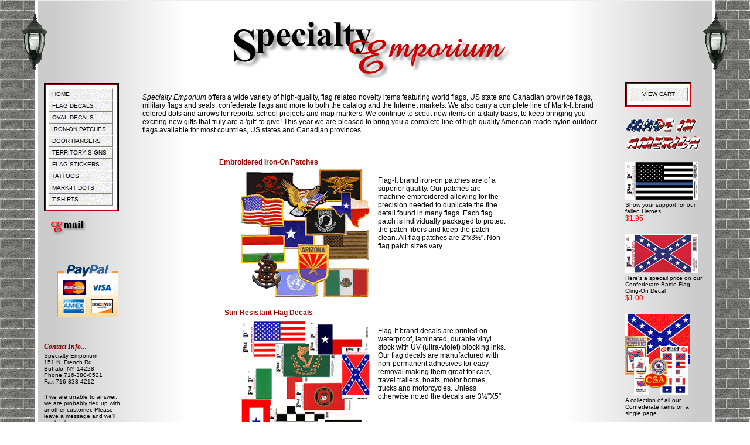

--- FILE ---
content_type: text/html
request_url: https://specialtyemporium.com/
body_size: 4756
content:

<!DOCTYPE HTML PUBLIC "-//W3C//DTD HTML 4.01 Transitional//EN" "http://www.w3.org/TR/html4/loose.dtd">
<html>
<head>
<title>Specialty Emporium - Quality Flag Novelty Items For Home, Work or School</title>
<meta http-equiv="Content-Type" content="text/html; charset=iso-8859-1">
<meta name="description" content="Specialty Emporium - Your destination for quality flag decals, flag stickers, iron-on patches, Mark-It dots and other novelty items">
<meta name="keywords" content="flag decals, flag stickers, door hangers, property signs, iron-on flag patches, embroidered patches, pirate jolly roger novelties, confederate novelties, military novelty items, patriotic novelties, Honor bears, temporary tattoo transfers">
<link rel="stylesheet" type="text/css"  href="specialty.css">
<style TYPE="TEXT/CSS">
table{
	width:480px;
	margin-left:auto;
	margin-right:auto;
	}
</style>
<script type="text/javascript" src="specialty.js"></script>
</head>
<body onLoad="javascript:body_onLoad();">
	<div id='maincontent'>
		<div id='outerborder'>
			<div id='innerborder' style='background-image:none;'>
                <H1><img src="images/SEHomeLogo.png" alt="Specialty Emporium"></H1>
			</div>
        </div>
        <img ID="leftlight" src="Images/LightOff.gif"  onMouseOut="MM_swapImgRestore()" onMouseOver="MM_swapImage('leftlight','','Images/LightOn.gif',1)">
        <img ID="rightlight" src="Images/LightOff.gif"  onMouseOut="MM_swapImgRestore()" onMouseOver="MM_swapImage('rightlight','','Images/LightOn.gif',1)">
        <div id="contentbox">
			<table style="width:780px;" border=0><tr><td width=640>
            	<div id="content">
                    <p style="margin-top:20px;"><em>Specialty Emporium</em> offers a wide variety of high-quality, flag related novelty items featuring world flags, US state and Canadian province flags, military flags and seals, confederate flags and more to both the catalog and the Internet markets. 
                    We also carry a complete line of Mark-It brand colored dots and arrows for reports, school projects and map markers. We continue to scout 
                    new items on a daily basis, to keep bringing you exciting new gifts that truly are a 'gift' to give! This year we are pleased to bring you a complete line of high quality American made nylon outdoor flags available for most countries, US states and Canadian provinces.
                    </p>
                    <br>
                    <H3><A href="patches.asp">Embroidered Iron-On Patches</A></H3>
                    <table><tr>
                        <td><A href="patches.asp"><img alt="A collage of Specialty Emporium's most popular iron-on patches featuring US Navy Seals flag, a waving US Flag, a red skulled Jolly Roger pirate flag, a flying eagle patch, specialty patches for Arizona and Texas, POW-MIA flag patch, a United Nations flag plus flag patches for Mexico and Ireland" border='0' src='images/home/PatchesCollage.gif'></A></td>				
                        <td><p>
                            Flag-It brand iron-on patches are of a superior quality. Our patches are machine embroidered allowing for the precision needed to duplicate the fine detail found in many flags. Each flag patch is individually packaged to protect the patch fibers and keep the patch clean. All flag patches are 2"x3&frac12;". Non-flag patch sizes vary.
                            </p>
                        </td></tr></table>
                    <H3><A href="decals.asp">Sun-Resistant Flag Decals</A></H3>
                    <table><tr><td><A href="decals.asp"><img alt="A collage of Specialty Emporium's high quality flag decals including USA, Italy, a Jolly Roger pirate flag, Erin Go Bragh, a checkered flag, troop support banner, and a texas state flag and confederate flag decal." border='0' src='images/home/DecalCollage.gif'></A></td>
                        <td><p>
                        Flag-It brand decals are printed on waterproof, laminated, durable vinyl stock with UV (ultra-violet) blocking inks. Our flag decals are manufactured with non-permanent adhesives for easy removal making them great for cars, travel trailers, boats, motor homes, trucks and motorcycles. Unless otherwise noted the decals are 3&frac12;"X5" 
                        </p>
                        </td></tr></table>
                    <H3><A href="markit.asp">Self-Sticking Mark-It Dots and Arrows</a></H3>
                    <table><tr><td><A href="markit.asp"><img alt="A collage showing several style of Specialty Emporium's Mark-It brand Dots and Arrows including various sized dots in each of the eight available colors plus specialty Mark-It Arrows and packages of transparent Mark-It Dots" border='0' src='images/home/MarkitCollage.gif'></a></td>
                        <td><p>Self-adhesive, peel-off identification markers, printed on high quality coated stock in a wide variety of symbols, sizes and colors</p>
                            <ul class='bulleted'>
                            <li>Solid Colored Dots</li>
                            <li>Transparent Dots</li>
                            <li>Numbered Dots</li>
                            <li>Solid Colored Arrows</li>
                            <li>Site Arrows</li>
                            </ul>
                    </td></tr></table>
                </div>
			</td><td width=140 valign="top">
			<div id='rightbar'>
					<div id='outbox'>
                        <div id='outnav' style="width:80%;">
                            <div id='innav'>
                                    <div id='shopcart' class='mortarbtn'>
                                        <p><a href="#" onclick="window.location.href='cart.asp?rtn=index';"  >VIEW CART&nbsp;&nbsp;</a></p>
                                    </div>
                             </div>
                        </div>
					</div>
				<div id='outbox'>
					<IMG Src="images/MadeInAmerica.gif" border=0>
				</div>
				<div id='outbox'>
					<A href="viewlarge.asp?id=ii855&rtn=index"><IMG Src="http://www.innovative-idea.com/images/small/ii855.gif" border=0 alt="Police Mourning Flag Decal"></a>
                    <p>Show your support for our fallen Heroes<br><span style='color: red;'>$1.95</span></p>
				</div>
				<div id='outbox'>
					<A href="viewlarge.asp?id=ii320&rtn=index"><IMG Src="http://www.innovative-idea.com/images/small/ii320.gif" border=0 alt="Confederate Battle Flag Static Cling Decal"></a>
                    <p>Here's a specail price on our Confederate Battle Flag Cling-On Decal<br><span style='color: red;'>$1.00</span></p>
				</div>
				<div id='outbox'>
					<A href="confederate.asp"><IMG Src="images/home/ConfederateItems_sm.gif" alt="A link to our All Thing Confederate page in the form of an image featuring products such as our Rebel property sign, Confederate Flag patch, CSA Rebel Honor bear and Rebel Rouser Hot Sauce" border=0></a>
					<P>A collection of all our Confederate items on a single page</P>
				</div>
				<div id='outbox'>
					<A href="viewlarge.asp?id=ii160&rtn=markit"><IMG Src="http://www.innovative-idea.com/images/small/ii160.gif" border=0 alt="Mark-It brand arrows for Real Estate Site maps"></a>
                    <p>Real Estate Site arrows are back. Our Mark-It brand SITE Arrows are perfect for marking properties currently on the market.</p>
				</div>
				<div id='outbox'>
					<A href="patriotic.asp"><IMG Src="images/home/AmericanItems_sm.gif" alt="A link to our patriots page in the form of an image featuring products such as our American property sign, US Flag patch, USA Honor bear, Yankee BBQ sauce, Yankee Hot Sauce and Yankee chili" border=0></a>
					<P>A collection of all our patriotic items on one page.</P>
				</div>
				<div id='outbox'>
					<A href="pirate.asp"><IMG Src="images/home/PirateItems_sm.gif" alt="A link to our pirates page in the form of an image featuring products such as our pirate property sign, Jolly Roger tattoo transfers, Pirate Honor bear, Jolly Roger jelly beans and Jolly Roger hot sauce" border='0' ></a>
					<P>All our pirate 'Jolly Roger' items on a single page</P>
				</div>
				<div id='outbox'>
					<A href="military.asp"><IMG Src="images/home/ArmedForcesItems_sm.gif" alt="A link to our All Things Military page in the form of an image featuring products such as our Marines property sign, Marine flag stickers, Air Force Honor bear, Army BBQ sauce, Navy Hot Sauce and Coast Guard chili" border=0></a>
					<P>Military and Armed Forces specialty items arranged for your viewing on one page.</P>
				</div>
			</div>
		</td></tr></table>
		</div>
		<div id='footer'>
			<p><a href='index.asp'>Home</a>&nbsp;</p>
			<p><a href='decals.asp'>Decals</a>&nbsp;</p>
			<p><a href='hangers.asp'>Door Hangers</a>&nbsp;</p>
			<p><a href='stickers.asp'>Flag Stickers</a>&nbsp;</p>
			<p><a href='tattoos.asp'>Tattoos</a>&nbsp;</p>
			<p><a href='markit.asp'>Mark-It</a>&nbsp;</p>
			<!--<p><a href='food.asp'>Foods</a>&nbsp;</p>-->
			<p><a href='patches.asp'>Patches</a>&nbsp;</p><br>
			<p><a href='patriotic.asp'>Patriotic</a>&nbsp;</p>
			<p><a href='military.asp'>Military</a>&nbsp;</p>
			<p><a href='confederate.asp'>Confederate</a>&nbsp;</p>
			<p><a href='pirate.asp'>Jolly Roger</a>&nbsp;</p>
		</div>
		<div id='leftbar'>
			<div id='outnav'>
				<div id='innav'>
					<div id='navbutton' onMouseOver="this.style.backgroundimage='images/darkmortar.gif';"><p><a href='index.asp'>HOME</a></p></div>
					<div id='navbutton'><p><a href='decals.asp'>FLAG DECALS</a></p></div>
					<div id='navbutton'><p><a href='decals_oval.asp'>OVAL DECALS</a></p></div>
					<div id='navbutton'><p><a href='patches.asp'>IRON-ON PATCHES</a></p></div>
					<div id='navbutton'><p><a href='hangers.asp'>DOOR HANGERS</a></p></div>
                    <div id='navbutton'><p><a href='signs.asp'>TERRITORY SIGNS</a></p></div>
					<div id='navbutton'><p><a href='stickers.asp'>FLAG STICKERS</a></p></div>
					<div id='navbutton'><p><a href='tattoos.asp'>TATTOOS</a></p></div>
					<div id='navbutton'><p><a href='markit.asp'>MARK-IT DOTS</a></p></div>
					<div id='navbutton'><p><a href='tshirts.asp'>T-SHIRTS</a></p></div>
				</div>
			</div>
			<div id='outbox'><br>
				<a href='&#109;ailto&#58;info&#64;specialtyemporium.com'><img border=0 alt='Click here to contact us through e-mail' src='images/Email.png'></a>
			<br>
			</div>
			<div id='outbox'>
            	<!-- PayPal Logo --><a HREF="https://www.paypal.com/us/mrb/pal=5SS3Q4PMCHEZC" target="_blank"><img  src="images/home/paypal.gif" border="0" alt="Sign up for PayPal and start accepting credit card payments instantly."></a><!-- PayPal Logo -->
			<br>
			</div>
			<div id='outbox'>
					<span><font style="font-family:Georgia, Times New Roman, Times, serif; font-style:italic; font-weight:bold; color:#880000">Contact Info</font>...</span>
					<p>Specialty Emporium<br>151 N. French Rd<br>Buffalo, NY 14228<br>Phone 716-380-0521<br>Fax 716-838-4212</p><br>
					<p>If we are unable to answer, we are probably tied up with another customer. Please leave a message and we'll get back to you as soon as possible.</p>
			</div><br>
			<div id='outbox'>
					<span><font style="font-family:Georgia, Times New Roman, Times, serif; font-style:italic; font-weight:bold; color:#880000">Privacy Policy</font>...</span>
					<p>Specialty Emporium will not sell, rent, or distribute any information that is collected by any means on our site. All transactions are handled independently by Paypal, one of the largest payment services in the world. We guarantee our products, and your satisfaction.
					<br><br>Order with confidence: it's the way we like to do business.
					</p>
			</div><br>
			<div id='outbox'>
				<span><font style="font-family:Georgia, Times New Roman, Times, serif; font-style:italic; font-weight:bold; color:#880000">Pricing Info</font>...</span>
				<P>Pricing at the Specialty Emporium reflects orders destined for shipment within the United States only. Please <a href="&#109;ailto&#58;info&#64;specialtyemporium.com">contact us</a> for international orders.</P>
			</div><br>
			<div id='outbox'>
				<P>©&nbsp;Copyright 2002, 2006<br><A href="http://www.lastingwebimpressions.com">Lasting Web Impressions</A>,<br>and Specialty Emporium</P>
			</div>
		</div>
	</div>
</body>
</html>


--- FILE ---
content_type: text/css
request_url: https://specialtyemporium.com/specialty.css
body_size: 1532
content:
body {
	font-family:Arial, Helvetica, sans-serif;
	font-size:12px;
	text-align:center;
	background-image:url(images/GreyBricks.gif);
	background-repeat:repeat;
	margin:0px;
	padding:0px;
}

h1{
	font-family:"Times New Roman", Times, serif;
	font-size:24px;
	color:#AA0000;
	margin:2px;
	}
h2{
	font-family:"Times New Roman", Times, serif;
	font-size:18px;
	color:#AA0000;
	margin:2px;
	}
h3{
	font-size:15px;
	text-align:center;
	width:450px;
	color:#990000;
	font-weight:bold;
	margin-bottom:2px;
	}
h3 a{
	text-decoration:none;
	color:#990000;
	}
h3 a:hover{
	color:#FF0000;
	}
h4{
	font-size:15px;
	text-align:left;
	color:#333333;
	font-weight:bold;
	margin-bottom:2px;
}	
table{
	width:90%;
	}
td {
	text-align:left;
	vertical-align:top;
}

th {
	text-align:center;
}
ul{
	text-align:left;
	list-style:none;
	padding-left:0px;
	margin:3px;
	}
ul.bulleted{
	list-style:disc;
	color:#CC0000;
	margin:40px;
	}
li{
	margin:3px;
	}
a{
	color:#333333;
	font-size:12px;
	text-decoration:none;
	}
a:hover{
	text-decoration:underline;
	}
#maincontent{
	position:relative;
	top:0px;
	width:1160px;
	margin-left:auto;
	margin-right:auto;
	margin-bottom:0px;
	margin-top:0px;
	padding:0px;
	padding-bottom:100px;
	background-color:#EEEEEE;
	background-image:url(images/GradientGrey.png);
	background-repeat:repeat-y;
	border-top:1px solid #EEEEEE;
	}
#topmenu{
	margin-top:20px;
	margin-bottom:20px;
	}
#topmenu ul.submenu{
	position:relative;
	list-style:none;

	}
#topmenu li{
	display:inline;
	margin:3px;
	background-image:URL(images/mortar.gif);
	border-left:1px solid white;
	border-top:1px solid white;
	border-right:1px solid gray;
	border-bottom:1px solid gray;
	height:18px;
	padding:3px;
	padding-left:6px;
	padding-right:6px;
	}
#topmenu li:hover{
	background:URL(images/darkmortar.gif) norepeat;
	}

#topmenu a:hover{
	color:#FF0000;
	}
#innerborder{
	position:relative;
	background-image:url(images/SELogo.png);
	background-repeat:no-repeat;
	background-position:left;
	height:75px;
	width:auto;
	padding:10px;
	margin:20px;
	z-index:9;
	}	
#contentbox{
	position:relative;
	top:0px;
	width:830px;
	text-align:left;
	margin:0px;
	margin-left:170px;
	text-align:center;
	}
#contentbox p{
	margin-right:20px;
	margin-left:10px;
	}
#content{
	position:relative;
	top:0px;
	width:830px;
	text-align:left;
	margin:0px;
	}
#content p{
	margin-right:20px;
	margin-left:10px;
	}

#leftlight{
	position:absolute;
	top:20px;
	left:-25px;
	}
#rightlight{
	position:absolute;
	top:20px;
	right:-25px;
	}
#leftbar{
	position:absolute;
	top:140px;
	left:15px;
	text-align:left;
	width:150px;
	z-index:21;
	}
#outnav{
	position:relative;
	top:1px;
	background-color:#CC0000;
	border:1px solid black;
	width:124px;
	padding:1px;
	}
#innav{
	background-color:#FFFFFF;
	border:1px solid #990000;
	padding:5px;
	padding-bottom:8px;
	margin:0px;
	}
#shopcart{
	position:relative;
	top:1px;
	background-image:URL(images/mortar.gif);
	border-left:1px solid white;
	border-top:1px solid white;
	border-right:1px solid gray;
	border-bottom:1px solid gray;
	height:22px;
	width:100%;
	}
#shopcart:hover{
	background-image:URL(images/darkmortar.gif);
	}
#shopcart p{
	margin:0px;
	padding:0px;

	}
#shopcart a{
	display:block;
	margin-top:0px;
	padding-top:3px;
	padding-left:5px;
	margin-bottom:10px;
	text-align:center;
	font-size:10px;
	color:#000000;
	text-decoration:none;
	}
#shopcart a:hover{
	color:#FF0000;
	}

#navbutton{
	position:relative;
	top:1px;
	background-image:URL(images/mortar.gif);
	border-left:1px solid white;
	border-top:1px solid white;
	border-right:1px solid gray;
	border-bottom:1px solid gray;
	height:18px;
	width:108px;
	}
#navbutton:hover{
	background-image:URL(images/darkmortar.gif);
	}
#navbutton p{
	margin:0px;
	padding:0px;
	}
#navbutton a{
	display:block;
	margin-top:0px;
	padding-top:3px;
	padding-left:5px;
	text-align:left;
	font-size:10px;
	color:#000000;
	text-decoration:none;
	}
#navbutton a:hover{
	color:#FF0000;
	}
#rightbar{
	position:relative;
	top:0px;
	left:0px;
	text-align:left;
	width:150px;
	z-index:22;
	margin:0px;
	padding:0px;
	}
	
#outbox{
	font-size:10px;
	color:#000000;
	position:relative;
	margin:0px;
	margin-bottom:20px;
	padding:0px;
	width:136px;
	}
#outbox p{
	margin-top:2px;
	margin-bottom:2px;
	margin-left:0px;
	margin-right:0px;
	}
#outbox span{
	font-size:12px;
	color:#990000;
	}
	

#footer{
	position:absolute;
	text-align:center;
	bottom:30px;
	left:260px;
	margin-left:auto;
	margin-right:auto;
	width:470px;
	}
#footer p{
	display:inline;
	font-size:10px;
	margin-left:1px;
	margin-right:1px;
	}
#gframe{
	padding:0px;
	margin:0px;
	width:100px;
	height:0px;
	border-style:none;
	margin:0px;
	border:0px;
	}
.formbtn{
 	background-image:URL(images/mortar.gif);
 	padding-top:0px;
 	border-left:1px solid white;
	border-top:1px solid white;
	border-right:1px solid gray;
	border-bottom:1px solid gray;
	font-family:Arial, Helvetica, sans-serif;
	font-size:10px;
	height:21px;
	width:80px;
	color:#000000;
	text-align:center;
	vertical-align:middle;
	}
.mortarbtn{
 	background-image:URL(images/mortar.gif);
 	padding-top:0px;
 	border-left:1px solid white;
	border-top:1px solid white;
	border-right:1px solid gray;
	border-bottom:1px solid gray;
	font-family:Arial, Helvetica, sans-serif;
	font-size:10px;
	height:21px;
	width:80px;
	color:#000000;
	text-align:center;
	vertical-align:middle;
	}
.mortarbtn:hover{
	background-image:URL(images/darkmortar.gif);
	color:#FF0000;

	}
.PicCaption{
	padding:0px;
	margin:0px;
	}
.leftimage IMG{
	float:left;
	border:none;
	margin-right:10px;
	}
	

--- FILE ---
content_type: application/javascript
request_url: https://specialtyemporium.com/specialty.js
body_size: 2949
content:
var PayPal;

function MM_swapImgRestore() { //v3.0
  var i,x,a=document.MM_sr; for(i=0;a&&i<a.length&&(x=a[i])&&x.oSrc;i++) x.src=x.oSrc;
}

function MM_preloadImages() { //v3.0
  var d=document; if(d.images){ if(!d.MM_p) d.MM_p=new Array();
    var i,j=d.MM_p.length,a=MM_preloadImages.arguments; for(i=0; i<a.length; i++)
    if (a[i].indexOf("#")!=0){ d.MM_p[j]=new Image; d.MM_p[j++].src=a[i];}}
}

function MM_findObj(n, d) { //v4.01
  var p,i,x;  if(!d) d=document; if((p=n.indexOf("?"))>0&&parent.frames.length) {
    d=parent.frames[n.substring(p+1)].document; n=n.substring(0,p);}
  if(!(x=d[n])&&d.all) x=d.all[n]; for (i=0;!x&&i<d.forms.length;i++) x=d.forms[i][n];
  for(i=0;!x&&d.layers&&i<d.layers.length;i++) x=MM_findObj(n,d.layers[i].document);
  if(!x && d.getElementById) x=d.getElementById(n); return x;
}
function MM_swapImage() { //v3.0
  var i,j=0,x,a=MM_swapImage.arguments; document.MM_sr=new Array; for(i=0;i<(a.length-2);i+=3)
   if ((x=MM_findObj(a[i]))!=null){document.MM_sr[j++]=x; if(!x.oSrc) x.oSrc=x.src; x.src=a[i+2];}
}
function chg_pic(itemnum, itemprice, tablenum, itemdesc)
	{
	dirpath = "http://www.innovative-idea.com/images/small/ii";
	var urltext = dirpath+itemnum+".gif";
	var ItemImg = new Image();
	ItemImg.src = urltext;
	var table = document.getElementById("table"+tablenum);   
	var tds = table.getElementsByTagName("p"); 
	if(itemprice>0){
			tds[0].innerHTML = itemdesc + "<br><span class='ItemPrice'>#"+itemnum+"&nbsp;&nbsp;&nbsp;&nbsp;&nbsp;&nbsp;&nbsp;$" + itemprice.toFixed(2) + "</span>";
	}else{
		tds[0].innerHTML = itemdesc + "<br><span class='ItemPrice'>#"+itemnum+"&nbsp;&nbsp;&nbsp;&nbsp;&nbsp;&nbsp;&nbsp;$Call</span>";
	}
	var ImgDest = new Image()
	ImgDest = document.getElementById("pic"+tablenum);
	ImgDest.src=ItemImg.src;
	}
	
function chg_img(itemnum, itemtype, n, nation)
	{
	var prices = new Array(100);
	prices[0] = 0;
	prices[23] = 2.95; //Bumperstickers
	prices[6] = 3.95;  //DoorHangers
	prices[2] = 1.95; //Decals 
	prices[20] = 3.95; //Decals
	prices[16] = 4.95; //Decals
	prices[5] = 2.95;  //Stickers
	prices[21] = 1.29; //Stickers
	prices[15] = 4.95; //Stickers
	prices[28] = 2.99; //Stickers
	prices[3] = 2.49;  //Patches
	prices[17] = 3.95; //Patches
	prices[24] = 1.99; //US Patches
	prices[25] = 2.25; //US Waving
	prices[26] = 2.99; //Patches
	prices[27] = 3.49; //Patches
	prices[1] = 3.95;  //Markit
	prices[12] = 4.95; //Markit
	prices[13] = 6.95; //Markit
	prices[14] = 7.95; //Markit
	prices[7] = 2.95;  //Tattoos
	prices[32] = 2.25; //Oval Decals
	prices[35] = 1.25; //Closeout Decals
	prices[36] = 15.75; //Small Flagpole
	prices[37] = 17.4; //Small Flagpole
	prices[38] = 7.20; //Small Flagpole
	prices[39] = 12.80; //Small Flagpole
	prices[40] = 15.80; //Small Flagpole
	prices[41] = 29.30; //Small Flagpole
	prices[42] = 3.30; //Flag Accessories
	prices[43] = 1.80; //Flag Accessories
	prices[44] = 7.10; //Flag Accessories
	prices[45] = 8.00; //Flag Accessories
	prices[46] = 19.10; //Flag Accessories
	prices[47] = 12.40; //Flag Accessories
	prices[48] = 12.00; //Flag Accessories
	prices[49] = 12.50; //Flag Accessories
	prices[50] = 18.50; //Flag Accessories
	prices[51] = 19.00; //Flag Accessories
	prices[52] = 2.80; //Flag Accessories
	prices[53] = 2.92; //Flag Accessories
	prices[54] = 874.00; //Flagpole
	prices[55] = 989.00; //Flagpole
	prices[56] = 1690.00; //Flagpole
	prices[57] = 2277.00; //Flagpole
	prices[58] = 3231.00; //Flagpole
	prices[59] = 476.001; //Flagpole
	prices[60] = 7636.00; //Flagpole
	prices[61] = 549.70; //Flagpole
	prices[62] = 694.60; //Flagpole
	prices[63] = 1690.50; //Flagpole
	prices[64] = 2237.90; //Flagpole
	prices[65] = 2622.00; //Flagpole
	prices[66] = 6250.00; //Flagpole
	prices[67] = 7475.00; //Flagpole
	prices[68] = 14835.00; //Flagpole
	prices[69] = 19711.00; //Flagpole
	prices[70] = 186.00; //Flagpole
	prices[71] = 308.00; //Flagpole
	prices[72] = 104.00; //Flagpole
	prices[73] = 148.00; //Flagpole
	prices[74] = 51.5; //Flagpole
	prices[76] = 17.95; //Adult TShirt
	prices[77] = 15.95; //Youth TShirt
	prices[80] = 17.95; //Nylon Flag(3x5)
	prices[81] = 25.95; //Nylon Flag(3x5)
	prices[82] = 28.95; //Nylon Flag(3x5)
	prices[83] = 31.95; //Nylon Flag(3x5)
	prices[84] = 34.95; //Nylon Flag(3x5)
	prices[85] = 36.95; //Nylon Flag(3x5)
	prices[86] = 38.95; //Nylon Flag(3x5)
	prices[87] = 41.95; //Nylon Flag(3x5)
	prices[88] = 44.95; //Nylon Flag(3x5)
	prices[89] = 47.95; //Nylon Flag(3x5)
	prices[90] = 26.95; //Nylon Flag(4x6)
	prices[91] = 35.95; //Nylon Flag(4x6)
	prices[92] = 38.95; //Nylon Flag(4x6)
	prices[93] = 44.95; //Nylon Flag(4x6)
	prices[94] = 50.95; //Nylon Flag(4x6)
	prices[95] = 55.95; //Nylon Flag(4x6)
	prices[96] = 56.95; //Nylon Flag(4x6)
	prices[97] = 60.95; //Nylon Flag(4x6)
	prices[98] = 67.95; //Nylon Flag(4x6)
	prices[99] = 75.95; //Nylon Flag(4x6)

	var price = prices[itemtype];
	if((itemnum.substr(0,1) == "c") || (itemnum.substr(0,1) == "V")){
		dirpath = "images/small/";
	}else{
		dirpath = "images/small/ii";
	}
	var urltext = dirpath+itemnum+".gif";
	//i=alert(itemnum);
	var ItemImg = new Image();
	ItemImg.src = urltext;
	var table = document.getElementById("table"+n);   
	var tds = table.getElementsByTagName("p");   
	if(price>0){
		tds[0].innerHTML = nation + "<br><span class='ItemPrice'>#" + itemnum + "&nbsp;&nbsp;&nbsp;&nbsp;&nbsp;&nbsp;&nbsp;$" + price.toFixed(2) + "</span>";
	}else{
		tds[0].innerHTML = nation + "<br><span class='ItemPrice'>$Call</span>";
	}
	if(n==1){document.singleitem1.src = ItemImg.src;}
	if(n==2){document.singleitem2.src = ItemImg.src;}
	if(n==3){document.singleitem3.src = ItemImg.src;}
	if(n==4){document.singleitem4.src = ItemImg.src;}
	if(n==5){document.singleitem5.src = ItemImg.src;}
	if(n==6){document.singleitem6.src = ItemImg.src;}
	}

function window_gotfocus(page)
	{
	if (PayPal && !PayPal.closed){
		PayPal.close();
	}else{
		if (window.gframe){
			window.gframe.location.href = "increment_counter.asp?page="+page;
			}
		else{
			var newframe = document.createElement("IFRAME");
			newframe.id = "gframe";
			newframe.height = 5;
			newframe.width = 30;
			newframe.src = "increment_counter.asp?page="+page; 
			newframe.visibility="hidden";
			document.body.appendChild(newframe);
		}
	}
}
function body_onLoad()
	{
	var sbh=document.getElementById("leftbar").clientHeight;
	var mch=document.getElementById("maincontent").clientHeight;
	if(sbh>mch-130){
		mch=sbh+130;
		document.getElementById("maincontent").style.height=mch+"px";
		//document.getElementById("sidebar").style.height=sbh+120+"px";
		}
		
	}
//function open_window(linkstr)
//	{
//	PayPal = window.open(linkstr,'cartwin','width=600,height=400,scrollbars,location,resizable,status')
//	}
function goTo(formname, item_class)
	{
	formname=formname.toLowerCase();
	selectbox = document.forms[formname+"_form"].item_num;
	passed_items = selectbox.options[selectbox.selectedIndex].value;
	items = passed_items.split(",");
	itemnum=items[0];
	if(itemnum != "000")
		{
		var PayPalLink="cart.asp?item=" + itemnum + "&rtn="+item_class;
		//if (window.gframe){
		//	window.gframe.location.href = "items_ordered.asp?item=" + itemnum;
		//	}
		//else{
		//	var newframe = document.createElement("IFRAME");
		//	newframe.id = "gframe";
		//	newframe.src = "items_ordered.asp?item=" + itemnum + "&cost=" + item_price; 
		//	newframe.visibility="hidden";
		//	document.body.appendChild(newframe);
		//	}
		window.location.href=PayPalLink;
		//if (!PayPal || PayPal.closed) 
		//	{
		//	PayPal = window.open(PayPalLink,'cartwin','width=625,height=425,scrollbars,location,resizable,status');
			//i=confirm(PayPalLink);
		//	}
		//else
		//	{
		//	PayPal.location.href = PayPalLink;
		//	}
		}
	}
	
function goLarge(formname,itemclass)
	{
	//var selectbox = document.forms[formname+"_form"].item_num;
	//var itemnum = selectbox.options[selectbox.selectedIndex].value;
	formname=formname.toLowerCase();
	selectbox = document.forms[formname+"_form"].item_num;
	passed_items = selectbox.options[selectbox.selectedIndex].value;
	var rtn = document.location;
	rtn = rtn.toString();
	rtn = rtn.slice(33);
	rtn = rtn.substr(0,rtn.length-4)
	//i=alert(rtn);
	items=passed_items.split(",");
	itemnum=items[0];
	var itemname = document.forms[formname+"_form"].itemname.value;
	//var LrgLink = "images/" + itemclass + "/large/" 
	//LrgLink = LrgLink.toLowerCase() + itemname + ".jpg";
	document.location.href="viewitem.asp?rtn=" + rtn + "&item=" + itemnum;

	}
	